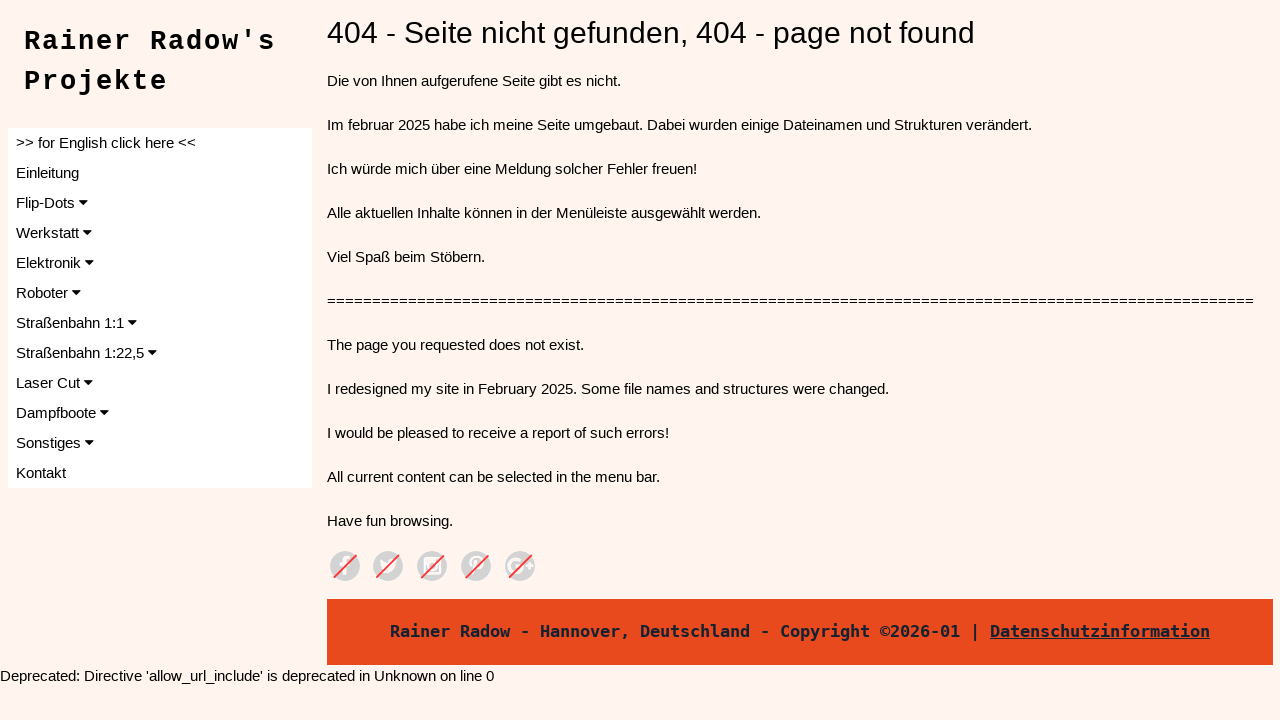

--- FILE ---
content_type: text/html; charset=UTF-8
request_url: https://radow.org/404.php
body_size: 13696
content:

<!DOCTYPE html>
<html lang="de">

<head>
  <meta charset="utf-8">
  <title>404 | Rainer&#39;s Projekte</title>
    <meta name="viewport" content="width=device-width, initial-scale=1">
  <meta name="description" content="Rainer Radows Projekte">
  <meta name="keywords" content="Datei nicht gefunden">
  <meta name="author" content="Rainer Radow">
  <link rel="stylesheet" href="https://radow.org/css/style25.css">
  <link rel="stylesheet" href="https://cdnjs.cloudflare.com/ajax/libs/font-awesome/4.7.0/css/font-awesome.min.css">
  </head>

<body class="w3-content" style="max-width:1400px">
  <!-- Sidebar/menu -->
  <nav class="w3-sidebar w3-bar-block w3-collapse w3-top" style="z-index:3;width:320px; background-color:transparent" id="mySidebar">
    <div class="w3-container w3-display-container w3-padding-small" style="background-color:SeaShell">
      <i onclick="w3_close()" class="fa fa-remove w3-hide-large w3-button w3-display-topright"></i>
      <h1 style="font-family:'Courier New',Courier,monospace; font-weight: bold; font-size:20pt; letter-spacing:2px; padding:8px 16px;float:left;width:auto;border:none;display:block;outline:0">
        <a href="https://radow.org/index.php"  style="text-decoration:none;">
          <b>Rainer Radow's<br>Projekte</b>
        </a>
      </h1>
    </div>
    <div style="padding:4px 8px!important;font-size:15px!important;font-weight:normal;color:#757575!important;background-color:SeaShell">
      	<a href="https://radow.org/index-en.php" class="w3-button w3-padding-small w3-block w3-white w3-left-align" style="background-color:SeaShell" id="myBtn">>> for English click here <<</a>
		<a href="https://radow.org/index.php" class="w3-button w3-padding-small w3-block w3-white w3-left-align" style="background-color:SeaShell" id="myBtn">Einleitung</a>
		<a onclick="myAccFunc('flipdot')" href="javascript:void(0)" class="w3-button w3-padding-small w3-block w3-white w3-left-align" style="background-color:SeaShell" id="myBtn">Flip-Dots <i class="fa fa-caret-down"></i></a>
		<div id="flipdot" class="w3-bar-block w3-hide w3-padding-small w3-medium" >
			<a href="https://radow.org/flip-dot.php" class="w3-bar-item w3-button">Grundlagen</a>
			<a href="https://radow.org/flip-dot-8x7.php" class="w3-bar-item w3-button">Bausatz 8x7-Dot Matrix</a>
			<a href="https://radow.org/flip-dot-museum.php" class="w3-bar-item w3-button">Flip-Dot Museum/Shop</a>
			<a href="https://radow.org/flip-dot-wwflip.php" class="w3-bar-item w3-button">wwFlip Hardware</a>
			<a href="https://radow.org/flip-dot-wwflip.h.php" class="w3-bar-item w3-button">wwFlip Software</a>
			<a href="https://radow.org/flipdot/wwflip-ide.php" class="w3-bar-item w3-button">&nbsp;&nbsp;&nbsp;1 Arduino IDE für wwFlip</a>
			<a href="https://radow.org/flipdot/wwflip-config.php" class="w3-bar-item w3-button">&nbsp;&nbsp;&nbsp;2 Konfiguration wwFlip</a>
			<a href="https://radow.org/flipdot/wwflip-basics.php" class="w3-bar-item w3-button">&nbsp;&nbsp;&nbsp;3 Systemfunktionen/Parameter</a>
			<a href="https://radow.org/flipdot/wwflip-direct.php" class="w3-bar-item w3-button">&nbsp;&nbsp;&nbsp;4 Elementare Dot-Fuktionen</a>
			<a href="https://radow.org/flipdot/wwflip-matrix.php" class="w3-bar-item w3-button">&nbsp;&nbsp;&nbsp;5 Grafikfunktionen in der Matrix</a>
			<a href="https://radow.org/flipdot/wwflip-font-1.php" class="w3-bar-item w3-button">&nbsp;&nbsp;&nbsp;6 Text Ausgabe</a>
			<a href="https://radow.org/flipdot/wwflip-font-2.php" class="w3-bar-item w3-button">&nbsp;&nbsp;&nbsp;7 Flip-Dot-Font Erstellung</a>
			<a href="https://radow.org/flipdot/wwflip-font-editor.php" class="w3-bar-item w3-button">&nbsp;&nbsp;&nbsp;8 Flip-Dot-Font Editor</a>
			<a href="https://radow.org/flipdot/wwflip-reihe.php" class="w3-bar-item w3-button">&nbsp;&nbsp;&nbsp;9 Reihenschaltung von Modulen</a>
			<a href="https://radow.org/flip-dot-clock-krueger-en.php" class="w3-bar-item w3-button">Flip-Dot Uhr KRUEGER 24x16</a>
		</div>
		<a onclick="myAccFunc('werkstatt')" href="javascript:void(0)" class="w3-button w3-padding-small w3-block w3-white w3-left-align" style="background-color:SeaShell" id="myBtn">Werkstatt <i class="fa fa-caret-down"></i></a>
		<div id="werkstatt" class="w3-bar-block w3-hide w3-padding-small w3-medium" >
			<a href="https://radow.org/tiefziehen.php" class="w3-bar-item w3-button">Tiefziehen – 2022</a>
			<a href="https://radow.org/pickandplace.php" class="w3-bar-item w3-button">Pick and Place Maschine – 2018</a>
			<a href="https://radow.org/co2laser.php" class="w3-bar-item w3-button">50 Watt CO2 Laser – 2015</a>
			<a href="https://radow.org/cnc-portalfraese.php" class="w3-bar-item w3-button">CNC-Portalfräse im Eigenbau</a>
			<a href="https://radow.org/cnc-fraese-mark-vii.php" class="w3-bar-item w3-button">CNC-Umrüstung MARK VII Fräse</a>
			<a href="https://radow.org/arburg-spritzgussmaschine.php" class="w3-bar-item w3-button">Arburg Spritzgussmaschine</a>
			<a href="https://radow.org/3d-drucker.php" class="w3-bar-item w3-button">3D-Drucker - 2012</a>
		</div>
		<a onclick="myAccFunc('hardware')" href="javascript:void(0)" class="w3-button w3-padding-small w3-block w3-white w3-left-align" style="background-color:SeaShell" id="myBtn">Elektronik <i class="fa fa-caret-down"></i></a>
		<div id="hardware" class="w3-bar-block w3-hide w3-padding-small w3-medium" >
			<a href="https://radow.org/dcc-waldi-platine.php" class="w3-bar-item w3-button">DCC Personenwagenlicht 2026</a>
			<a href="https://radow.org/dcc-universal-platine.php" class="w3-bar-item w3-button">DCC Arduino Universalplatine 2024</a>
			<a href="https://radow.org/lora-iot.php" class="w3-bar-item w3-button">LoRa Funktechnik für das IoT</a>
			<a href="https://radow.org/digital-messschieber.php" class="w3-bar-item w3-button">LED-Anzeige für Messschieber</a>
			<a href="https://radow.org/msp430.php" class="w3-bar-item w3-button">MSP430 - Low Power 2020</a>
		</div>
		<a onclick="myAccFunc('roboter')" href="javascript:void(0)" class="w3-button w3-padding-small w3-block w3-white w3-left-align" style="background-color:SeaShell" id="myBtn">Roboter <i class="fa fa-caret-down"></i></a>
		<div id="roboter" class="w3-bar-block w3-hide w3-padding-small w3-medium" >
			<a href="https://radow.org/wood-walker-robot.php" class="w3-bar-item w3-button">Wood-Walker Robot - 2016</a>
			<a href="https://radow.org/walky-robot.php" class="w3-bar-item w3-button">Walky Roboter - 2017</a>
			<a href="https://radow.org/macropede-robot.php" class="w3-bar-item w3-button">Macropede Tausendfüßler</a>
			<a href="https://radow.org/rep-walker-robot.php" class="w3-bar-item w3-button">RepWalker Mutant - 2014</a>
			<a href="https://radow.org/holz-quadrocopter.php" class="w3-bar-item w3-button">Holz Quadrocopter - 2012</a>
		</div>
		<a onclick="myAccFunc('tram1-1')" href="javascript:void(0)" class="w3-button w3-padding-small w3-block w3-white w3-left-align" style="background-color:SeaShell" id="myBtn">Straßenbahn 1:1 <i class="fa fa-caret-down"></i></a>
		<div id="tram1-1" class="w3-bar-block w3-hide w3-padding-small w3-medium" >
			<a href="https://radow.org/hawa-strassenbahnen.php" class="w3-bar-item w3-button">HAWA Strassenbahnen - 2022</a>
			<a href="https://radow.org/hawa-register.php" class="w3-bar-item w3-button">HAWA Stahlwagen - 2022</a>
			<a href="https://radow.org/strassenbahn-osnabrueck.php" class="w3-bar-item w3-button">Straßenbahn Osnabrück - 2025</a>
		</div>
		<a onclick="myAccFunc('tram1-22')" href="javascript:void(0)" class="w3-button w3-padding-small w3-block w3-white w3-left-align" style="background-color:SeaShell" id="myBtn">Straßenbahn 1:22,5 <i class="fa fa-caret-down"></i></a>
		<div id="tram1-22" class="w3-bar-block w3-hide w3-padding-small w3-medium" >
			<a href="https://radow.org/hawa-strassenbahn-181.php" class="w3-bar-item w3-button">HAWA Straßenbahn 181, 2024</a>
			<a href="https://radow.org/hawa-stahlwagen.php" class="w3-bar-item w3-button">Bauanleitung Untergestell, 2023</a>
			<a href="https://radow.org/oberleitung-strassenbahn.php" class="w3-bar-item w3-button">Oberleitung, 2023</a>
		</div>
		<a onclick="myAccFunc('lasercut')" href="javascript:void(0)" class="w3-button w3-padding-small w3-block w3-white w3-left-align" style="background-color:SeaShell" id="myBtn">Laser Cut <i class="fa fa-caret-down"></i></a>
		<div id="lasercut" class="w3-bar-block w3-hide w3-padding-small w3-medium" >
			<a href="https://radow.org/graf-wilhelm-platz.php" class="w3-bar-item w3-button">Graf-Wilhelm-Platz - 2024</a>
			<a href="https://radow.org/modellbahnhaeuser.php" class="w3-bar-item w3-button">Modellbahnhäuer - 2015/17</a>
			<a href="https://radow.org/haengelampe.php" class="w3-bar-item w3-button">Hängelampe - 2017</a>
		</div>
		<a onclick="myAccFunc('dampfboote')" href="javascript:void(0)" class="w3-button w3-padding-small w3-block w3-white w3-left-align" style="background-color:SeaShell" id="myBtn">Dampfboote <i class="fa fa-caret-down"></i></a>
		<div id="dampfboote" class="w3-bar-block w3-hide w3-padding-small w3-medium" >
			<a href="https://radow.org/dampfboot-emma.php" class="w3-bar-item w3-button">Dampfboot Emma: 9 m lang</a>
			<a href="https://radow.org/dampfmaschine-arkona.php" class="w3-bar-item w3-button">Boots-Dampfmaschine: 10 PS</a>
			<a href="https://radow.org/dampfmaschine-kaiserliche-marine.php" class="w3-bar-item w3-button">Boots-Dampfmaschine: 1,5 PS</a>
			<a href="https://radow.org/dampfbootregister.php" class="w3-bar-item w3-button">Internation. Dampfbootregister</a>
		</div>
		<a onclick="myAccFunc('sonstiges')" href="javascript:void(0)" class="w3-button w3-padding-small w3-block w3-white w3-left-align" style="background-color:SeaShell" id="myBtn">Sonstiges <i class="fa fa-caret-down"></i></a>
		<div id="sonstiges" class="w3-bar-block w3-hide w3-padding-small w3-medium" >
			<a href="https://radow.org/spekulatiusmaschine.php" class="w3-bar-item w3-button">Spekulatiusmaschine - 2021</a>
			<a href="https://radow.org/brauen.php" class="w3-bar-item w3-button">Bierbrauen - 2018</a>
			<a href="https://radow.org/trafolab.php" class="w3-bar-item w3-button">TrafoLab - 2019</a>
			<a href="https://radow.org/huehnerfarm.php" class="w3-bar-item w3-button">Hühnerfarmen - 2016</a>
			<a href="https://radow.org/u-boot.php" class="w3-bar-item w3-button">U-Boot - 1985</a>
			<a href="https://radow.org/schneefraese.php" class="w3-bar-item w3-button">Schneefräse - 1983</a>
		</div>
		<a href="https://radow.org/datenschutz.php" class="w3-button w3-padding-small w3-block w3-white w3-left-align" style="background-color:SeaShell" id="myBtn">Kontakt</a>
    </div>
  </nav>
  <!-- Top menu on small screens   <i class="fa fa-bars"></i>  -->
  <header class="w3-bar w3-top w3-hide-large w3-black w3-xlarge">
    <div style="letter-spacing:1px; padding:0px 0px 2px 6px;float:left;width:auto;border:none;display:block;outline:0"><a href="https://radow.org/index.php"><b>Rainer Radow's<br>Projekte</b></a>
    </div>
    <a href="javascript:void(0)" class="w3-bar-item w3-button w3-padding-small w3-right" onclick="w3_open()" style="font-size:20pt">=</a>
  </header>
  <!-- Overlay effect when opening sidebar on small screens -->
  <div class="w3-overlay w3-hide-large" onclick="w3_close()" style="cursor:pointer" title="close side menu" id="myOverlay">
  </div>
  <!-- !PAGE CONTENT! -->
  <div class="w3-main" style="margin-left:320px;  padding:0px 7px 0px 7px;">
    <!-- Push down content on small screens -->
    <div class="w3-hide-large" style="margin-top:83px"></div>
        <script>
      // Accordion 
      function myAccFunc(punkt) {
        var x = document.getElementById(punkt);
        if (x.className.indexOf("w3-show") == -1) {
          x.className += " w3-show";
        } else {
          x.className = x.className.replace(" w3-show", "");
        }
      }

      // Click on the "Jeans" link on page load to open the accordion for demo purposes
      //document.getElementById("myBtn").click();


      // Open and close sidebar
      function w3_open() {
        document.getElementById("mySidebar").style.display = "block";
        document.getElementById("myOverlay").style.display = "block";
      }

      function w3_close() {
        document.getElementById("mySidebar").style.display = "none";
        document.getElementById("myOverlay").style.display = "none";
      }
    </script><h1 id="" >404 - Seite nicht gefunden, 404 - page not found</h1>
<p>
  Die von Ihnen aufgerufene Seite gibt es nicht.<br><br>
  Im februar 2025 habe ich meine Seite umgebaut. Dabei wurden einige Dateinamen und Strukturen verändert.
  <br><br>
  Ich würde mich über eine Meldung solcher Fehler freuen!
  <br><br>
  Alle aktuellen Inhalte können in der Menüleiste ausgewählt werden.
  <br><br>
  Viel Spaß beim Stöbern.
  <br><br>
=======================================================================================================
  <br><br>
  The page you requested does not exist.
  <br><br>
  I redesigned my site in February 2025. Some file names and structures were changed.
  <br><br>
  I would be pleased to receive a report of such errors!
  <br><br>
  All current content can be selected in the menu bar.
  <br><br>
  Have fun browsing.
 </p>
		</section>   <!-- id=artikel - definiert in seite.php, navsende() -->
      </section>     <!--  class="inhalt"  -->
	  <p><img src="https://radow.org/img/2018-10-16.1821.gif" alt="keine Verfolgung durch soziale Medien"></p>
      <section id="footer">
	  <p>Rainer Radow - Hannover, Deutschland - Copyright ©2026-01 | <a href="datenschutz.php"> Datenschutzinformation</a></p>	
     </section>
   </div>            <!--  class="content"  -->
  </body>
</html>

Deprecated: Directive 'allow_url_include' is deprecated in Unknown on line 0
